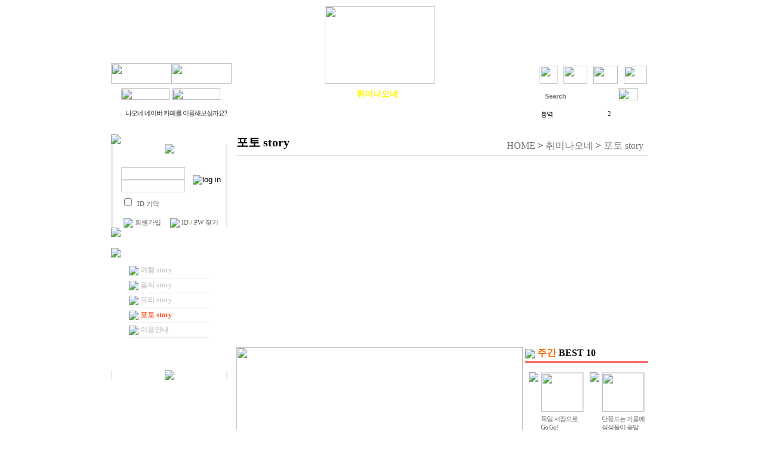

--- FILE ---
content_type: text/html;charset=utf-8
request_url: https://www.naone.net/rb/?c=5/31
body_size: 12479
content:
<!DOCTYPE html PUBLIC "-//W3C//DTD XHTML 1.0 Transitional//EN" "https://www.w3.org/TR/xhtml1/DTD/xhtml1-transitional.dtd">
<html id="kimsQStart" lang="ko" xml:lang="ko" xmlns="https://www.w3.org/1999/xhtml">


<head>
    
<script async src="https://pagead2.googlesyndication.com/pagead/js/adsbygoogle.js?client=ca-pub-9947647361843432" crossorigin="anonymous"></script>
<script async src="https://pagead2.googlesyndication.com/pagead/js/adsbygoogle.js?client=ca-pub-9947647361843432"
     crossorigin="anonymous"></script>
    
<!--<meta http-equiv="content-type" content="text/html;charset=utf-8" /> --> 

<meta charset="utf-8">
<!--// 원래 아랫줄말고 이거였음 <meta http-equiv="X-UA-Compatible" content="IE=edge,chrome=1"> --> 
<meta http-equiv="Content-Type" content="text/html; charset=euc-kr">
<title>나오네~독일사는 한인들의 더 나은 커뮤니티 - 포토 story</title>
<meta name="robots" content="ALL" />
<meta name="generator" content="kimsQ-RB 1.2.1" /> 
<meta name="author" content="www.naone.net" /> 
<meta name="title" content="나오네 - 포토 story" /> 
<meta name="subject" content="포토 story" /> 
<meta name="keywords" content="포토 story" /> 
<meta name="description" content="" />
<meta name="classification" content="" />
<meta name="reply-to" content="" />
<meta name="content-language" content="" />
<meta name="build" content="" />
<meta name="copyright" content="Copyrights © 2026 www.naone.net All Rights Reserved" /> 
<script type="text/javascript" src="http://ajax.aspnetcdn.com/ajax/jQuery/jquery-1.7.1.min.js"></script>
<script type="text/javascript" src="http://ajax.aspnetcdn.com/ajax/jquery.ui/1.8.16/jquery-ui.min.js"></script> 
<link type="text/css" rel="stylesheet" charset="utf-8" href="/rb/_core/css/sys.css?nFlag=202601" />
<link type="text/css" rel="stylesheet" charset="utf-8" href="/rb/layouts/default/_main.css?nFlag=202601" />
<script type="text/javascript">
//<![CDATA[
var mbrclick= false;
var rooturl = 'https://www.naone.net/rb';
var rootssl = 'https://www.naone.net/rb';
var raccount= 'home';
var moduleid= 'bbs';
var memberid= '';
var is_admin= '';
var needlog = '로그인후에 이용하실 수 있습니다. ';
var neednum = '숫자만 입력해 주세요.';
var myagent	= navigator.appName.indexOf('Explorer') != -1 ? 'ie' : 'ns';
//]]>
</script>
<script type="text/javascript" charset="utf-8" src="/rb/_core/js/sys.js?nFlag=202601"></script>
<script type="text/javascript" charset="utf-8" src="/rb/layouts/default/_main.js?nFlag=202601"></script>
<link type="text/css" rel="stylesheet" charset="utf-8" href="/rb/modules/bbs/_main.css?nFlag=202601" />
<script type="text/javascript" charset="utf-8" src="/rb/modules/bbs/_main.js?nFlag=202601"></script>
<link type="text/css" rel="stylesheet" charset="utf-8" href="/rb/modules/bbs/theme/_pc/skin_story_03/_main.css?nFlag=202601" />
<script type="text/javascript" charset="utf-8" src="/rb/modules/bbs/theme/_pc/skin_story_03/_main.js?nFlag=202601"></script>
<link type="text/css" rel="stylesheet" charset="utf-8" href="/rb/widgets/_acc/hotkeyword_scroll/main.css" />
<script type="text/javascript" charset="utf-8" src="/rb/widgets/_acc/hotkeyword_scroll/main.js" /></script>
<link rel="shortcut icon" href="https://www.naone.net/rb/favicon.ico" />
<link rel="canonical" href="https://www.naone.net/rb/index.php">

<meta name="google-adsense-account" content="ca-pub-9947647361843432">
    
<meta name="description" content="NAONE 독일 한인들의 커뮤니티, 구인광고, 벼룩시장, 한인 업체 정보 수록, 즐거운 동아리모임">
<meta name="keywords" content="독일,한인,커뮤니티,나오네,naone,비욘드,헤어스타일,대자보,구인광고,한인업체,동아리모임,벼룩시장">
<meta property="og:type" content="website"> 
<meta property="og:title" content="나오네 ㅣ 독일사는 한인들의 더 나은 커뮤니티">
<meta property="og:description" content="NAONE 독일 한인들의 커뮤니티, 구인광고, 벼룩시장, 한인 업체 정보 수록, 즐거운 동아리모임">
<meta property="og:image" content="https://www.naone.net/rb/nao.png">
<meta property="og:url" content="https://www.naone.net">
      

</head>
<body>
<html>
<head>
<meta http-equiv="Content-Type" content="text/html; charset=utf-8">
<title>main</title>


<script language="JavaScript" type="text/JavaScript">
function fUpdate(bid,uid,f)
{
	frames._action_frame_home.location.href = '/rb/?m=bbs&bid='+bid+'&a=fupdate&f='+f+'&uid='+uid;
}
</script>

<style>
body{margin-top:0px; margin-left:0px;}
a:link,a:visited,a:active,a:hover{text-decoration:none; color:#757575; line-height:17px;}

.fb {font-size:11px;color:#333333;font-weight:bold;letter-spacing: -1px;}
.fb a{font-size:11px;color:#333333;font-weight:boldletter-spacing: -1px;;}

.f111 {font-size:11px;color:#ffffff;letter-spacing: -1px;}
.f111 a{font-size:11px;color:#ffffff;letter-spacing: -1px;}

.f000 {font-size:11px;color:#000000;letter-spacing: -1px;}
.f000 a{font-size:11px;color:#000000;letter-spacing: -1px;}

.f333 {font-size:11px;color:#333333;letter-spacing: -1px;}
.f333 a{font-size:11px;color:#333333;letter-spacing: -1px;}

.f666 {font-size:11px;color:#666666;letter-spacing: -1px; line-height:14px;}
.f666 a{font-size:11px;color:#666666;letter-spacing: -1px; line-height:14px;}

.w_b {font-size:12px;color:#4444;font-weight:bold;}
.w_b a{font-size:12px;color:#4444;font-weight:bold;}

.y_b {font-size:12px;color:#FF4F20;font-weight:bold;}
.y_b a{font-size:12px;color:#FF4F20;font-weight:bold;}

pages_top {}

#pages_top .title {padding:0px 0 7px 0;margin:0 0 20px 0;border-bottom:#dfdfdf solid 1px;height:28px;}
#pages_top .title .xl {float:left;}
#pages_top .title .xl h2 {font-family:"malgun gothic",dotum;font-size:20px;padding:0px 0 0px 0;margin:0px 0 0px 0;}
#pages_top .title .xr {float:right;}

#pages_top .title .xr ul {padding:0;margin:10px 0 10px 0;}
#pages_top .title .xr li {position:relative;top:8px;height:26px;list-style-type:none;float:left;border-top:#dfdfdf solid 1px;border-right:#dfdfdf solid 1px;border-bottom:#dfdfdf solid 1px;background:#f9f9f9;cursor:pointer;color:#666666;}
#pages_top .title .xr li a {display:block;padding:7px 7px 7px 7px;}
#pages_top .title .xr li a img {position:relative;top:-3px;}
#pages_top .title .xr .leftside {border-left:#dfdfdf solid 1px;border-right:0;}
#pages_top .title .xr .selected {border-bottom:#ffffff solid 1px;background:#ffffff;color:#000000;}

.on { font-size:14px; font-family:"malgun gothic","Trebuchet MS",Georgia,"Times New Roman",Times,serif; color:#ffffff; font-weight:bold;}
.on a{ font-size:14px; font-family:"malgun gothic","Trebuchet MS",Georgia,"Times New Roman",Times,serif; color:#FFF600; font-weight:bold;}
.on a:hover{ font-size:14px; font-family:"malgun gothic","Trebuchet MS",Georgia,"Times New Roman",Times,serif; color:#FFF600; font-weight:bold;}

.off { font-size:14px; font-family:"malgun gothic","Trebuchet MS",Georgia,"Times New Roman",Times,serif; color:#ffffff; font-weight:bold;}
.off a { font-size:14px; font-family:"malgun gothic","Trebuchet MS",Georgia,"Times New Roman",Times,serif; color:#ffffff; font-weight:bold;}
.off a:hover { font-size:14px; font-family:"malgun gothic","Trebuchet MS",Georgia,"Times New Roman",Times,serif; color:#FFF600; font-weight:bold;}

.f111 {font-size:11px;color:#ffffff;}
.f111 a{font-size:11px;color:#ffffff;}

.f000 {font-size:11px;color:#333333;}
.f000 a{font-size:11px;color:#333333;}
</style>

<script language="JavaScript" type="text/JavaScript">
<!--
function MM_findObj(n, d) { //v4.01
  var p,i,x;  if(!d) d=document; if((p=n.indexOf("?"))>0&&parent.frames.length) {
    d=parent.frames[n.substring(p+1)].document; n=n.substring(0,p);}
  if(!(x=d[n])&&d.all) x=d.all[n]; for (i=0;!x&&i<d.forms.length;i++) x=d.forms[i][n];
  for(i=0;!x&&d.layers&&i<d.layers.length;i++) x=MM_findObj(n,d.layers[i].document);
  if(!x && d.getElementById) x=d.getElementById(n); return x;
}

function MM_showHideLayers() { //v6.0
  var i,p,v,obj,args=MM_showHideLayers.arguments;
  for (i=0; i<(args.length-2); i+=3) if ((obj=MM_findObj(args[i]))!=null) { v=args[i+2];
    if (obj.style) { obj=obj.style; v=(v=='show')?'visible':(v=='hide')?'hidden':v; }
    obj.visibility=v; }
}
//-->
</script>

</head>


<table width="900" border="0" align="center" cellpadding="0" cellspacing="0">
  <tr>
    <td><!-- 퀵메뉴 -->
<div style="position:relative;">
	<div id="quickgoto" style="display:none;">
		<div> </div>
 <div style="margin-top:10px;"></div>
		<div> </div>
	</div>
</div>
<script type="text/javascript" src="./layouts/default/image/_quick.js"></script>	
<script type="text/javascript">
function start() {initMoving(document.getElementById("quickgoto"),20,910,190,200);}
window.onload = start;
</script>
<!-- //퀵메뉴 --></td>
  </tr>
</table>
<div style="margin-top:10px;"></div>

<table width="900" border="0" align="center" cellpadding="0" cellspacing="0">
  <tr>
    <td width="250" valign="bottom"><table border="0" cellspacing="0" cellpadding="0" width="195">
  <tr>
    <td>        </td>
  </tr>
</table>
<div style="margin-top:3px;"></div>
<table  border="0" cellspacing="0" cellpadding="0">
      <tr>
        <td><a href="#" onClick="this.style.behavior='url(#default#homepage)';this.setHomePage('http://www.naone.net/');window.external.AddFavorite('http:/www.naone.net/', '나오네');"><img src="/rb/layouts/default/image/top_btn01.gif" width="101" height="34" border="0"></a></td>
        <td><a href="?c=45"><img src="/rb/layouts/default/image/top_btn02.gif" width="101" height="34" border="0"></a></td>
      </tr>
    </table></td>
    <td align="center"><a href="./"><img src="/rb/layouts/default/image/logo.gif" width="185" height="130" border="0"></a></td>
    <td width="250" align="right" valign="bottom"><table border="0" cellspacing="0" cellpadding="0" width="195">
  <tr>
    <td>
	        </td>
  </tr>
</table>
<div style="margin-top:7px;"></div>
<table  border="0" cellspacing="0" cellpadding="0">
      <tr>
        <td><a href="?mod=login"><img src="/rb/layouts/default/image/top_login.gif" width="30" height="30" border="0"></a></td>
        <td width="10"></td>
        <td><a href="?mod=join"><img src="/rb/layouts/default/image/top_join.gif" width="40" height="30" border="0"></a></td>
        <td width="10"></td>
        <td><a href="?c=1/12"><img src="/rb/layouts/default/image/top_center.gif" width="41" height="30" border="0"></a></td>
        <td width="10"></td>
        <td><a href="?c=46"><img src="/rb/layouts/default/image/top_ad.gif" width="39" height="30" border="0"></a></td>
		<td width="2"></td>
      </tr>
    </table></td>
  </tr>
</table>

<table width="900" border="0" align="center" cellpadding="0" cellspacing="0">
  <tr>
    <td width="17"><img src="/rb/layouts/default/image/top_menu_left.gif" width="17" height="37"></td>
    <td background="/rb/layouts/default/image/top_menu_bg.gif"><table width="100%"  border="0" cellspacing="0" cellpadding="0">
      <tr>
        <td width="207"><table  border="0" cellspacing="0" cellpadding="0">
          <tr>
            <td width="81"><a href="?c=1"><img src="/rb/layouts/default/image/top_menu_01.gif" width="81" height="19" border="0"></a></td>
            <td width="4">&nbsp;</td>
			<td><a href="?c=2"><img src="/rb/layouts/default/image/top_menu_02.gif" width="81" height="19" border="0"></a></td>
			<td width="20"></td>
			<td valign="top"><img src="/rb/layouts/default/image/top_sti.gif" width="1" height="19"></td>
			<td width="20">&nbsp;</td>
          </tr>
        </table></td>
        <td><table width="100%"  border="0" align="center" cellpadding="0" cellspacing="0">
  <tr>
            <td align="center" style="padding:0px 5px 0px 5px;" class="off"><a href="./?c=3" target=""  onmouseover="MM_showHideLayers('subMenuBox1','','hide','subMenuBox2','','hide','subMenuBox3','','show','subMenuBox4','','hide','subMenuBox5','','hide','subMenuBox6','','hide','subMenuBox7','','hide'
)">물건나오네</a></td>
        <td align="center" style="padding:0px 5px 0px 5px;" class="off"><a href="./?c=4" target=""  onmouseover="MM_showHideLayers('subMenuBox1','','hide','subMenuBox2','','hide','subMenuBox3','','hide','subMenuBox4','','show','subMenuBox5','','hide','subMenuBox6','','hide','subMenuBox7','','hide'
)">생활나오네</a></td>
        <td align="center" style="padding:0px 5px 0px 5px;" class="on"><a href="./?c=5" target=""  onmouseover="MM_showHideLayers('subMenuBox1','','hide','subMenuBox2','','hide','subMenuBox3','','hide','subMenuBox4','','hide','subMenuBox5','','show','subMenuBox6','','hide','subMenuBox7','','hide'
)">취미나오네</a></td>
        <td align="center" style="padding:0px 5px 0px 5px;" class="off"><a href="?c=51/53" target=""  onmouseover="MM_showHideLayers('subMenuBox1','','hide','subMenuBox2','','hide','subMenuBox3','','hide','subMenuBox4','','hide','subMenuBox5','','hide','subMenuBox6','','show','subMenuBox7','','hide'
)">한업나오네</a></td>
        <td align="center" style="padding:0px 5px 0px 5px;" class="off"><a href="./?c=7" target=""  onmouseover="MM_showHideLayers('subMenuBox1','','hide','subMenuBox2','','hide','subMenuBox3','','hide','subMenuBox4','','hide','subMenuBox5','','hide','subMenuBox6','','hide','subMenuBox7','','show'
)">답이나오네</a></td>
      </tr>
</table></td>
        <td width="215" align="right"><table width="100%"  border="0" cellspacing="0" cellpadding="0">
  <form name="mainSForm" action="/rb/">
    <input type="hidden" name="r" value="home" />
    <input type="hidden" name="mod" value="search" />
    <tr>
      <td width="20"></td>
      <td valign="top"><img src="/rb/layouts/default/image/top_sti.gif" width="1" height="19"></td>
      <td width="20"></td>
      <td width="130" align="right" valign="bottom" background="/rb/layouts/default/image/top_sea_btn01.gif"><input name="keyword" type="text" class="keyword" value="" placeholder="Search"  style="background-image:url();background-repeat:no-repeat;background-position:center ; border-color:transparent; background-color:transparent; font-size:11px; font-weight:bold; color:#D12626; width:85%; height:11px; padding:1px 0px 0px 0px;" /></td>
      <td width="10"></td>
      <td align="right"><a href="javascript:mainSForm.submit();"><img src="/rb/layouts/default/image/top_search.gif" width="34" height="20" border="0"></a></td>
    </tr>
  </form>
</table></td>
      </tr>
    </table></td>
    <td width="17" align="right"><img src="/rb/layouts/default/image/top_menu_right.gif" width="17" height="37"></td>
  </tr>
  <tr>
    <td><img src="/rb/layouts/default/image/top_menu_sub_left.gif" width="17" height="28"></td>
    <td background="/rb/layouts/default/image/top_menu_sub_bg.gif"><table width="100%"  border="0" cellspacing="0" cellpadding="0">
      <tr>
        <td width="200"><table width="100%"  border="0" cellspacing="0" cellpadding="0">
          <tr>
    <td height="22" class=f000><img src="/rb/layouts/default/image/n_dot.gif" width="5" height="5" align="absmiddle"> <a href="./?m=bbs&bid=notice&uid=8853">나오네 네이버 카페를 이용해보실까요?..</a></td>
  </tr>
  </table></td>
        <td width="486" valign="top" style="font-size:11.2px;color:#FFD8D8; font-weight:bold;letter-spacing: -1px;">
		  <div id="subMenuBox3" style="position:absolute; visibility: hidden; padding:4px 0px 0px 20px;">
<a href="?c=3/18">팔GO!</a> &nbsp;|&nbsp; 
<a href="?c=3/19">사GO!</a> &nbsp;|&nbsp;  
<a href="?c=3/20">바꾸GO!</a> &nbsp;| &nbsp;
<a href="?c=3/21">이용안내</a>  
</div>
          <div id="subMenuBox4" style="position:absolute; visibility: hidden; padding:4px 0px 0px 15px;">
		  <a href="?c=4/25">일있어YO</a>  &nbsp;|&nbsp; 
		  <a href="?c=4/24">일구해YO</a> &nbsp;|&nbsp;  
<a href="?c=4/23">방있어YO</a> &nbsp;|&nbsp;    
<a href="?c=4/22">방구해YO</a> &nbsp;|&nbsp;  
<a href="?c=4/26">행사 / 알림YO &nbsp;|&nbsp;  
<a href="?c=4/27">이용안내</a> </div>

          <div id="subMenuBox5" style="position:absolute; visibility: hidden; padding:4px 0px 0px 100px;">
<a href="?c=5/28">여행 story </a> &nbsp;|&nbsp; 
<a href="?c=5/29">음식 story </a> &nbsp;|&nbsp;   
<a href="?c=5/30">프리 story </a> &nbsp;|&nbsp;   
<a href="?c=5/31">포토 story </a> &nbsp;|&nbsp;   
<a href="?c=5/191">이용안내</a></div>

<div id="subMenuBox6" style="position:absolute; visibility: hidden; padding:4px 0px 0px 285px;">
<a href="?c=51/53">독일</a> &nbsp;|&nbsp;   
<a href="?c=51">유럽</a></div>

<div id="subMenuBox7" style="position:absolute; visibility: hidden; padding:4px 0px 0px 130px;">
<a href="?c=7/192">독일생활팁</a> &nbsp;|&nbsp;  
<a href="?c=7/208">나오네톡</a> &nbsp;|&nbsp;  
<a href="?c=7/39">묻고답하기</a> &nbsp;|&nbsp;    
<a href="?c=7/40">자료실</a> &nbsp;|&nbsp;     
<a href="?c=7/41">이용안내</a>
</div></td>
        <td width="180" valign="top" class=f000>
<style type="text/css">
#mw-scroll-layer { width:180px; height:25px; position:relative; padding:0px 0px 0px 0px; overflow:hidden; }
#mw-popular-scroll { position:absolute; }
#mw-popular-scroll table { width:155px; margin:0; padding:0;  }
#mw-popular-scroll td { margin:0; height:25px; }
#mw-popular-scroll a { color:#000; }
#mw-popular-scroll a:hover { color:#000; text-decoration:underline; }
#mw-popular-scroll .gap { color:#444; font-size:11px; letter-spacing:-1px;  }
#mw-popular-scroll .word { width:110px; height:16px; overflow:hidden; margin:2px 0 0 5px; }

#mw-popular-hidden { width:180px; position:absolute; display:none; background-color:#fff; background-color:#F73F06;  z-index:9999999999 }
#mw-popular-hidden table { width:155px; padding:0px 0px 0px 0px;}
#mw-popular-hidden td { margin:0; height:20px; }
#mw-popular-hidden .gap { color:#444; font-size:11px; letter-spacing:-1px;  }
#mw-popular-hidden .word { width:110px; height:16px; overflow:hidden; margin:2px 0 0 5px; }
#mw-popular-hidden .word a { color:#444; }
#mw-popular-hidden .word a:link { color:#444; }
#mw-popular-hidden .word a:visited { color:#444; }
#mw-popular-hidden .word a:active { color:#444; }
#mw-popular-hidden .word a:hover { color:#444; text-decoration:underline; }
</style>


<div id="mw-popular-hidden">
<div style="margin:3px; background-color:#fff; padding:5px 0 10px 10px;">
<table border=0 cellpadding=0 cellspacing=0>
            <tr onMouseOver="this.style.backgroundColor='#f1f1f1'" onMouseOut="this.style.backgroundColor=''">
    <td width="25"><img src="/rb/widgets/_acc/hotkeyword_scroll/image/num1/1.gif" alt="" /></td>
    <td><div class="word"><a href="/rb/?r=home&amp;mod=search&amp;keyword=%EB%8F%84%EC%9A%B0%EB%AF%B8">도우미</a></div></td>
    <td width="45"><span><img src="/rb/widgets/_acc/hotkeyword_scroll/image/ico_up.gif" alt="" /> 6</span></td>
  </tr>
          <tr onMouseOver="this.style.backgroundColor='#f1f1f1'" onMouseOut="this.style.backgroundColor=''">
    <td width="25"><img src="/rb/widgets/_acc/hotkeyword_scroll/image/num1/2.gif" alt="" /></td>
    <td><div class="word"><a href="/rb/?r=home&amp;mod=search&amp;keyword=%EA%B5%AC%EB%A7%A4%EB%8C%80%ED%96%89">구매대행</a></div></td>
    <td width="45"><span><img src="/rb/widgets/_acc/hotkeyword_scroll/image/ico_new.gif" alt="" /> </span></td>
  </tr>
          <tr onMouseOver="this.style.backgroundColor='#f1f1f1'" onMouseOut="this.style.backgroundColor=''">
    <td width="25"><img src="/rb/widgets/_acc/hotkeyword_scroll/image/num1/3.gif" alt="" /></td>
    <td><div class="word"><a href="/rb/?r=home&amp;mod=search&amp;keyword=%ED%86%B5%EC%97%AD">통역</a></div></td>
    <td width="45"><span><img src="/rb/widgets/_acc/hotkeyword_scroll/image/ico_down.gif" alt="" /> 2</span></td>
  </tr>
          <tr onMouseOver="this.style.backgroundColor='#f1f1f1'" onMouseOut="this.style.backgroundColor=''">
    <td width="25"><img src="/rb/widgets/_acc/hotkeyword_scroll/image/num1/4.gif" alt="" /></td>
    <td><div class="word"><a href="/rb/?r=home&amp;mod=search&amp;keyword=%EB%8F%99%ED%98%B8%ED%9A%8C">동호회</a></div></td>
    <td width="45"><span><img src="/rb/widgets/_acc/hotkeyword_scroll/image/ico_up.gif" alt="" /> 1</span></td>
  </tr>
          <tr onMouseOver="this.style.backgroundColor='#f1f1f1'" onMouseOut="this.style.backgroundColor=''">
    <td width="25"><img src="/rb/widgets/_acc/hotkeyword_scroll/image/num1/5.gif" alt="" /></td>
    <td><div class="word"><a href="/rb/?r=home&amp;mod=search&amp;keyword=%ED%95%99%EC%9B%90">학원</a></div></td>
    <td width="45"><span><img src="/rb/widgets/_acc/hotkeyword_scroll/image/ico_new.gif" alt="" /> </span></td>
  </tr>
          <tr onMouseOver="this.style.backgroundColor='#f1f1f1'" onMouseOut="this.style.backgroundColor=''">
    <td width="25"><img src="/rb/widgets/_acc/hotkeyword_scroll/image/num1/6.gif" alt="" /></td>
    <td><div class="word"><a href="/rb/?r=home&amp;mod=search&amp;keyword=%EB%8F%84%EC%9A%B0%EB%AF%B8%E3%85%8F">도우미ㅏ</a></div></td>
    <td width="45"><span><img src="/rb/widgets/_acc/hotkeyword_scroll/image/ico_up.gif" alt="" /> 10</span></td>
  </tr>
          <tr onMouseOver="this.style.backgroundColor='#f1f1f1'" onMouseOut="this.style.backgroundColor=''">
    <td width="25"><img src="/rb/widgets/_acc/hotkeyword_scroll/image/num1/7.gif" alt="" /></td>
    <td><div class="word"><a href="/rb/?r=home&amp;mod=search&amp;keyword=%EC%95%84%EC%9A%B8%EB%A0%9B">아울렛</a></div></td>
    <td width="45"><span><img src="/rb/widgets/_acc/hotkeyword_scroll/image/ico_new.gif" alt="" /> </span></td>
  </tr>
          <tr onMouseOver="this.style.backgroundColor='#f1f1f1'" onMouseOut="this.style.backgroundColor=''">
    <td width="25"><img src="/rb/widgets/_acc/hotkeyword_scroll/image/num1/8.gif" alt="" /></td>
    <td><div class="word"><a href="/rb/?r=home&amp;mod=search&amp;keyword=%ED%95%98%EB%85%B8%EB%B2%84">하노버</a></div></td>
    <td width="45"><span><img src="/rb/widgets/_acc/hotkeyword_scroll/image/ico_down.gif" alt="" /> 1</span></td>
  </tr>
          <tr onMouseOver="this.style.backgroundColor='#f1f1f1'" onMouseOut="this.style.backgroundColor=''">
    <td width="25"><img src="/rb/widgets/_acc/hotkeyword_scroll/image/num1/9.gif" alt="" /></td>
    <td><div class="word"><a href="/rb/?r=home&amp;mod=search&amp;keyword=%EB%93%9C%EB%A0%88%EC%8A%A4%EB%8D%B4">드레스덴</a></div></td>
    <td width="45"><span><img src="/rb/widgets/_acc/hotkeyword_scroll/image/ico_up.gif" alt="" /> 7</span></td>
  </tr>
          <tr onMouseOver="this.style.backgroundColor='#f1f1f1'" onMouseOut="this.style.backgroundColor=''">
    <td width="25"><img src="/rb/widgets/_acc/hotkeyword_scroll/image/num1/10.gif" alt="" /></td>
    <td><div class="word"><a href="/rb/?r=home&amp;mod=search&amp;keyword=%EB%AC%B4%EC%97%AD">무역</a></div></td>
    <td width="45"><span><img src="/rb/widgets/_acc/hotkeyword_scroll/image/ico_new.gif" alt="" /> </span></td>
  </tr>
  </table>
</div>
</div>


<div id="mw-scroll-layer">
<div id="mw-popular-scroll">
<table border=0 cellpadding=0 cellspacing=0>
            <tr onMouseOver="this.style.backgroundColor='#f1f1f1'" onMouseOut="this.style.backgroundColor=''">
    <td width="25"><img src="/rb/widgets/_acc/hotkeyword_scroll/image/num1/1.gif" alt="" /></td>
    <td><div class="word"><a href="/rb/?r=home&amp;mod=search&amp;keyword=%EB%8F%84%EC%9A%B0%EB%AF%B8">도우미</a></div></td>
    <td width="45"><span><img src="/rb/widgets/_acc/hotkeyword_scroll/image/ico_up.gif" alt="" /> 6</span></td>
  </tr>
          <tr onMouseOver="this.style.backgroundColor='#f1f1f1'" onMouseOut="this.style.backgroundColor=''">
    <td width="25"><img src="/rb/widgets/_acc/hotkeyword_scroll/image/num1/2.gif" alt="" /></td>
    <td><div class="word"><a href="/rb/?r=home&amp;mod=search&amp;keyword=%EA%B5%AC%EB%A7%A4%EB%8C%80%ED%96%89">구매대행</a></div></td>
    <td width="45"><span><img src="/rb/widgets/_acc/hotkeyword_scroll/image/ico_new.gif" alt="" /> </span></td>
  </tr>
          <tr onMouseOver="this.style.backgroundColor='#f1f1f1'" onMouseOut="this.style.backgroundColor=''">
    <td width="25"><img src="/rb/widgets/_acc/hotkeyword_scroll/image/num1/3.gif" alt="" /></td>
    <td><div class="word"><a href="/rb/?r=home&amp;mod=search&amp;keyword=%ED%86%B5%EC%97%AD">통역</a></div></td>
    <td width="45"><span><img src="/rb/widgets/_acc/hotkeyword_scroll/image/ico_down.gif" alt="" /> 2</span></td>
  </tr>
          <tr onMouseOver="this.style.backgroundColor='#f1f1f1'" onMouseOut="this.style.backgroundColor=''">
    <td width="25"><img src="/rb/widgets/_acc/hotkeyword_scroll/image/num1/4.gif" alt="" /></td>
    <td><div class="word"><a href="/rb/?r=home&amp;mod=search&amp;keyword=%EB%8F%99%ED%98%B8%ED%9A%8C">동호회</a></div></td>
    <td width="45"><span><img src="/rb/widgets/_acc/hotkeyword_scroll/image/ico_up.gif" alt="" /> 1</span></td>
  </tr>
          <tr onMouseOver="this.style.backgroundColor='#f1f1f1'" onMouseOut="this.style.backgroundColor=''">
    <td width="25"><img src="/rb/widgets/_acc/hotkeyword_scroll/image/num1/5.gif" alt="" /></td>
    <td><div class="word"><a href="/rb/?r=home&amp;mod=search&amp;keyword=%ED%95%99%EC%9B%90">학원</a></div></td>
    <td width="45"><span><img src="/rb/widgets/_acc/hotkeyword_scroll/image/ico_new.gif" alt="" /> </span></td>
  </tr>
          <tr onMouseOver="this.style.backgroundColor='#f1f1f1'" onMouseOut="this.style.backgroundColor=''">
    <td width="25"><img src="/rb/widgets/_acc/hotkeyword_scroll/image/num1/6.gif" alt="" /></td>
    <td><div class="word"><a href="/rb/?r=home&amp;mod=search&amp;keyword=%EB%8F%84%EC%9A%B0%EB%AF%B8%E3%85%8F">도우미ㅏ</a></div></td>
    <td width="45"><span><img src="/rb/widgets/_acc/hotkeyword_scroll/image/ico_up.gif" alt="" /> 10</span></td>
  </tr>
          <tr onMouseOver="this.style.backgroundColor='#f1f1f1'" onMouseOut="this.style.backgroundColor=''">
    <td width="25"><img src="/rb/widgets/_acc/hotkeyword_scroll/image/num1/7.gif" alt="" /></td>
    <td><div class="word"><a href="/rb/?r=home&amp;mod=search&amp;keyword=%EC%95%84%EC%9A%B8%EB%A0%9B">아울렛</a></div></td>
    <td width="45"><span><img src="/rb/widgets/_acc/hotkeyword_scroll/image/ico_new.gif" alt="" /> </span></td>
  </tr>
          <tr onMouseOver="this.style.backgroundColor='#f1f1f1'" onMouseOut="this.style.backgroundColor=''">
    <td width="25"><img src="/rb/widgets/_acc/hotkeyword_scroll/image/num1/8.gif" alt="" /></td>
    <td><div class="word"><a href="/rb/?r=home&amp;mod=search&amp;keyword=%ED%95%98%EB%85%B8%EB%B2%84">하노버</a></div></td>
    <td width="45"><span><img src="/rb/widgets/_acc/hotkeyword_scroll/image/ico_down.gif" alt="" /> 1</span></td>
  </tr>
          <tr onMouseOver="this.style.backgroundColor='#f1f1f1'" onMouseOut="this.style.backgroundColor=''">
    <td width="25"><img src="/rb/widgets/_acc/hotkeyword_scroll/image/num1/9.gif" alt="" /></td>
    <td><div class="word"><a href="/rb/?r=home&amp;mod=search&amp;keyword=%EB%93%9C%EB%A0%88%EC%8A%A4%EB%8D%B4">드레스덴</a></div></td>
    <td width="45"><span><img src="/rb/widgets/_acc/hotkeyword_scroll/image/ico_up.gif" alt="" /> 7</span></td>
  </tr>
          <tr onMouseOver="this.style.backgroundColor='#f1f1f1'" onMouseOut="this.style.backgroundColor=''">
    <td width="25"><img src="/rb/widgets/_acc/hotkeyword_scroll/image/num1/10.gif" alt="" /></td>
    <td><div class="word"><a href="/rb/?r=home&amp;mod=search&amp;keyword=%EB%AC%B4%EC%97%AD">무역</a></div></td>
    <td width="45"><span><img src="/rb/widgets/_acc/hotkeyword_scroll/image/ico_new.gif" alt="" /> </span></td>
  </tr>
  </table>
</div>
</div>



<script type="text/javascript">
var phtime = null;
var kstime = null;
var d = 2000;
sl = document.getElementById("mw-scroll-layer");
ks = document.getElementById("mw-popular-scroll");
ph = document.getElementById("mw-popular-hidden");
ks.style.top = "0px";
function keyword_scroll() {
    if (phtime) { 
	clearTimeout(phtime);
	ph.style.display = "none";
	phtime = null;
    }
    var h = 25;
    var t = 7;
    var kst = parseInt(ks.style.top) - 1;
    ks.style.top = kst + "px";
    if (kst <= (((h * t)-10) * -1)) {
	kst = 20;
	ks.style.top = kst + "px";
    } else {
	ks.style.top = kst + "px";
    }
    if (kst % h == 0) {
	kstime = setTimeout("keyword_scroll()", d);
    } else {
	kstime = setTimeout("keyword_scroll()", 10);
    }
}
function keyword_layer() {
    clearTimeout(kstime);
    clearTimeout(phtime);
    kstime = phtime = null;
    ph.style.display = "block";
}
function keyword_layer_on() {
    clearTimeout(phtime);
    clearTimeout(kstime);
    kstime = phtime = null;
}
function keyword_layer_out() {
    phtime = setTimeout("keyword_scroll()", 100);
}
setTimeout("keyword_scroll()", d);
ks.onmouseover = function() { keyword_layer(); }
ks.onmouseout = function() { keyword_layer_out(); }
ph.onmouseover = function() { keyword_layer_on(); } 
ph.onmouseout = function() { keyword_layer_out(); } 
</script>
</td>
      </tr>
    </table></td>
    <td align="right"><img src="/rb/layouts/default/image/top_menu_sub_right.gif" width="17" height="28"></td>
  </tr>
</table>
<div style="margin-top:20px;"></div>


<table width="900"  border="0" align="center" cellpadding="0" cellspacing="0">
  <tr>
    <td width="195" valign="top"><table width="100%"  border="0" cellspacing="0" cellpadding="0">
	  <tr>
        <td><SCRIPT LANGUAGE="JavaScript">
<!--로그인폼에 적용된 백그라운드
function clrImg(obj){obj.style.backgroundImage="";obj.onkeydown=obj.onmousedown=null;}
//-->
</script>

<table border="0" cellspacing="0" cellpadding="0">
    <form name="LayoutLogForm" action="/rb/" method="post" onsubmit="return layoutLogCheck(this);">
		<input type="hidden" name="r" value="home" />
		<input type="hidden" name="a" value="login" />
    <tr>
      <td colspan="3"><img src="/rb/layouts/default/image/mem_edge01.gif" border="0"></td>
    </tr>
    <tr>
      <td width="3" bgcolor="#eaeaea"></td>
      <td width="189" valign="top">
        <!-- 내용 -->
        <table border="0" cellspacing="0" cellpadding="0" width="100%">
          <tr>
            <td height="38" colspan="2" align="center" valign="top"><img src="/rb/layouts/default/image/mem_tit.gif" border="0"></td>
          </tr>
          <tr>
            <td width="134" align="center"><table border="0" cellspacing="0" cellpadding="0">
  <tr>
    <td><input type="text" name="id" style="padding:0px 0px 0px 10px;width:95px;height:19px;border:solid 1px #cfcfcf;font-size:11px;font-family:dotum;color:#5f5f5f;line-height:16px;background-image:url(/rb/layouts/default/image/id_bg1.gif);background-repeat:no-repeat;background-position:center ; " value=""  title="아이디" onkeyup="search_idsu(this,arguments[0]);" autocomplete="off" onKeyDown="clrImg(this)" onMouseDown="clrImg(this);"></td>
  </tr>
  <tr>
    <td><input  type="password" name="pw" style="padding:0px 0px 0px 10px;width:95px;height:19px;border:solid 1px #cfcfcf;font-size:11px;font-family:dotum;color:#5f5f5f;line-height:16px;background-image:url(/rb/layouts/default/image/pw_bg1.gif);background-repeat:no-repeat;background-position:center ;" value="" title="패스워드" onkeyup="search_idsu(this,arguments[0]);" autocomplete="off" onKeyDown="clrImg(this)" onMouseDown="clrImg(this);"></td>
  </tr>
</table></td>
            <td width="55" height="45"><input type="image" src="/rb/layouts/default/image/mem_login.gif" border="0" alt="log in"></a></td>
          </tr>
          <tr>
            <td colspan="2" style="font-size:11px;font-family:dotum;color:#5f5f5f" height="30">&nbsp;&nbsp;&nbsp;&nbsp;
                <input type="checkbox" name="idpwsave" value="checked" class="checkbox" />
&nbsp;ID 기억&nbsp;&nbsp;</td>
          </tr>
          <tr>
            <td height="5" colspan="2"></td>
          </tr>
          <tr>
            <td colspan="2" background="/rb/layouts/default/image/dot_line.gif"></td>
          </tr>
          <tr>
            <td height="5" colspan="2"></td>
          </tr>
          <tr align="center">
            <td colspan="2" style="font-size:11px;font-family:dotum;color:#5f5f5f">&nbsp;&nbsp;<img src="/rb/layouts/default/image/mem_dot.gif" border="0" align="absmiddle">&nbsp;<a href="?mod=join"><font style="font-size:11px;font-family:dotum;color:#5f5f5f">회원가입</font></a> &nbsp;&nbsp;&nbsp; <img src="/rb/layouts/default/image/mem_dot.gif" border="0" align="absmiddle">&nbsp;<a href="?mod=login&page=idpwsearch"><font style="font-size:11px;font-family:dotum;color:#5f5f5f">ID / PW 찾기</font></a></td>
          </tr>
        </table>
        <!-- /내용 --></td>
      <td width="3" bgcolor="#eaeaea"></td>
    </tr>
    <tr>
      <td colspan="3"><img src="/rb/layouts/default/image/mem_edge02.gif" border="0"></td>
    </tr>
  </form>
</table>



<script type="text/javascript">
//<![CDATA[
function loginCheck(f)
{
	if (f.id.value == '')
	{
		alert('아이디를 입력해 주세요.');
		f.id.focus();
		return false;
	}
	if (f.pw.value == '')
	{
		alert('비밀번호를 입력해 주세요.');
		f.pw.focus();
		return false;
	}
	if (f.usessl.value == '1')
	{
		if (f.ssl.checked == true)
		{
			var fs = document.SSLLoginForm;
			fs.id.value = f.id.value;
			fs.pw.value = f.pw.value;
			if(f.idpwsave.checked == true) fs.idpwsave.value
			fs.submit();
			return false;
		}
	}
}
function remember_idpw(ths)
{
	if (ths.checked == true)
	{
		if (!confirm('\n\n패스워드정보를 저장할 경우 다음접속시 \n\n패스워드를 입력하지 않으셔도 됩니다.\n\n그러나, 개인PC가 아닐 경우 타인이 로그인할 수 있습니다.     \n\nPC를 여러사람이 사용하는 공공장소에서는 체크하지 마세요.\n\n정말로 패스워드를 기억시키겠습니까?\n\n'))
		{
			ths.checked = false;
		}
	}
}


//]]>
</script></td>
	  </tr>
      <tr>
        <td>&nbsp;</td>
      </tr>
      <tr>
        <td><table width="195"  border="0" cellspacing="0" cellpadding="0">
          <tr>
            <td><img src="/rb/layouts/default/image/title_05.gif"></td>
          </tr>
          <tr>
            <td background="/rb/layouts/default/image/s_table_bg.gif" style="padding:10px 30px 10px 30px;"><table width="100%" border="0" cellpadding="0" cellspacing="0">
                          <tr>
    <td height="24" align="left" class=w_b><img src="/rb/layouts/default/image/left_dot.gif" align="absmiddle"> <a href="./?c=5/28" target="">여행 story</a> </td>
  </tr>
  <tr>
    <td height="1" bgcolor="#dfdfdf"></td>
  </tr>
  <!-- 3차 서브메뉴 -->
    <!-- 3차 서브메뉴 -->
  
    <tr>
    <td height="24" align="left" class=w_b><img src="/rb/layouts/default/image/left_dot.gif" align="absmiddle"> <a href="./?c=5/29" target="">음식 story</a> </td>
  </tr>
  <tr>
    <td height="1" bgcolor="#dfdfdf"></td>
  </tr>
  <!-- 3차 서브메뉴 -->
    <!-- 3차 서브메뉴 -->
  
    <tr>
    <td height="24" align="left" class=w_b><img src="/rb/layouts/default/image/left_dot.gif" align="absmiddle"> <a href="./?c=5/30" target="">프리 story</a> </td>
  </tr>
  <tr>
    <td height="1" bgcolor="#dfdfdf"></td>
  </tr>
  <!-- 3차 서브메뉴 -->
    <!-- 3차 서브메뉴 -->
  
    <tr>
    <td height="24" align="left" class=y_b><img src="/rb/layouts/default/image/left_dot.gif" align="absmiddle"> <a href="./?c=5/31" target="">포토 story</a> </td>
  </tr>
  <tr>
    <td height="1" bgcolor="#dfdfdf"></td>
  </tr>
  <!-- 3차 서브메뉴 -->
        <!-- 3차 서브메뉴 -->
  
    <tr>
    <td height="24" align="left" class=w_b><img src="/rb/layouts/default/image/left_dot.gif" align="absmiddle"> <a href="./?c=5/191" target="">이용안내</a> </td>
  </tr>
  <tr>
    <td height="1" bgcolor="#dfdfdf"></td>
  </tr>
  <!-- 3차 서브메뉴 -->
    <!-- 3차 서브메뉴 -->
  
                                
  </table></td>
          </tr>
          <tr>
            <td><img src="/rb/layouts/default/image/s_table_bottom.gif" width="195" height="15"></td>
          </tr>
        </table></td>
      </tr>
	  <tr>
        <td>&nbsp;</td>
      </tr>
	  <tr>
        <td><table width="100%"  border="0" cellspacing="0" cellpadding="0">
      <tr>
        <td>                                <table border="0" cellspacing="0" cellpadding="0">
  <tr>
    <td><img src="/rb/layouts/default/image/poll_edge01.gif" width="195" height="11"></td>
  </tr>
  <tr>
    <td width="195" colspan="3" valign="top">
      <!-- 이미지 -->
      <table border="0" cellspacing="0" cellpadding="0">
        <tr>
          <td width="2" bgcolor="#eaeaea"></td>
          <td width="191" align="center" valign="top">
            <!-- 배너출력 -->
<a href="https://cafe.naver.com/liebemom/34702" target="_blank" onClick="fUpdate('banner_03','2176','score1');"><img src="files/2015/06/24/110d62f043bf163c1f2947065d0c121f110438.jpg" width="170" border="0"></a>
<!-- /배너출력 -->
          </td>
          <td width="2" bgcolor="#eaeaea"></td>
        </tr>
      </table>
      <!-- /이미지 -->
    </td>
  </tr>
  <tr>
    <td><img src="/rb/layouts/default/image/poll_edge02.gif" width="195" height="11"></td>
  </tr>
</table>
</td>
      </tr>
      <tr>
        <td height="8"></td>
      </tr>
      <tr>
        <td>        </td>
      </tr>
      <tr>
        <td height="8"></td>
      </tr>
      <tr>
        <td>        </td>
      </tr>
      <tr>
        <td height="8"></td>
      </tr>
      <tr>
        <td>        </td>
      </tr>
	  <tr>
        <td height="8"></td>
      </tr>
	  <tr>
	    <td height="8">        </td>
  </tr>
    </table>

</td>
      </tr>
	  <tr>
        <td height="8"></td>
      </tr>
	  <tr>
        <td>&nbsp;</td>
      </tr>
    </table></td>
    <td width="15">&nbsp;</td>
    <td valign="top"><div id="pages_top">
        <div class="title">
          <div class="xl">
            <h2>              포토 story                </h2>
          </div>
          <div class="xr">
            <ul>
              <a href="./">HOME</a> &gt; <a href="./?c=5">취미나오네</a> &gt; <a href="./?c=5/31">포토 story</a>&nbsp;&nbsp;
            </ul>
          </div>
          <div class="clear"></div>
        </div>
      </div>
	  
	  <table width="100%"  border="0" cellpadding="0" cellspacing="0">
  <tr>
    <td valign="top">     <img src="files/2013/06/05/61389480124645b1ede76914efe5a3c9092538.jpg" width="480" height="175" border="0">
 <div style="margin-top:20px;"></div>
 
	<table width="100%"  border="0" cellspacing="0" cellpadding="0">
  <tr>
    <td><strong><img src="/rb/layouts/default/image/dot_01.gif" align="absmiddle"> 파워링크</strong></td>
    <td align="right" style="font-size:11px;letter-spacing: -1px;">&nbsp;</td>
  </tr>
  <tr>
    <td height="8" colspan="2"></td>
  </tr>
  <tr>
    <td height="1" colspan="2" bgcolor="#F4241F"></td>
  </tr>
  <tr>
    <td height="8" colspan="2"></td>
  </tr>
  <tr valign="top">
    <td height="100" colspan="2"><style>


.f153 {font-family:gulim;font-size:12px;color:#5D5D5D;letter-spacing: 0px;}
.f153 a{font-family:gulim;font-size:12px;color:#5D5D5D;letter-spacing: 0px;}

</style>

<table width="100%" border="0" cellspacing="0" cellpadding="0">
    </table>
</td>
  </tr>
</table>
</td>
    <td width="15"></td>
    <td width="195" valign="top"><table width="100%"  border="0" cellspacing="0" cellpadding="0">
      <tr>
        <td><table width="100%"  border="0" cellspacing="0" cellpadding="0">
  <tr>
    <td height="24" valign="top"><strong><img src="/rb/layouts/default/image/dot_01.gif" align="absmiddle"> <font color=#FF6600>주간</font> BEST 10</strong></td>
  </tr>
  <tr>
    <td height="2" bgcolor="#F4241F"></td>
  </tr>
  <tr>
    <td height="10"></td>
  </tr>
  <tr>
    <td><table width="98%" align="center">
  <tr>
                                <td width="50%" valign="top"><table align="center">
      <tr>
        <td rowspan="2" valign="top"><img src=/rb/layouts/default/image/num1/1.gif align="absmiddle"></td>
        <td><a href="./?m=bbs&bid=story_03&uid=1627"><img src=http://www.naone.net/rb/files/2014/03/03/6aa2d8f9cda8ee849eaa10ad848d567c.jpg width="70" height="65" style="border:solid 1px #dfdfdf;"></a></td>
      </tr>
      <tr>
        <td height="20" class=f666><a Href="./?m=bbs&bid=story_03&uid=1627">독일 서점으로 Go Go!</a></td>
      </tr>
    </table></td>
                    <td width="50%" valign="top"><table align="center">
      <tr>
        <td rowspan="2" valign="top"><img src=/rb/layouts/default/image/num1/2.gif align="absmiddle"></td>
        <td><a href="./?m=bbs&bid=story_03&uid=1502"><img src=http://www.naone.net/rb/files/2013/10/30/36d786b6965fb559f2699499ce894f93.jpg width="70" height="65" style="border:solid 1px #dfdfdf;"></a></td>
      </tr>
      <tr>
        <td height="20" class=f666><a Href="./?m=bbs&bid=story_03&uid=1502">단풍드는 가을에 심심풀이 꽃말 ㅋ..</a></td>
      </tr>
    </table></td>
      </tr>
</table></td>
  </tr>
  <tr>
    <td><table width="96%"  border="0" align="center" cellpadding="0" cellspacing="0">
                                        <tr>
          <td height="20" class=f666><img src=/rb/layouts/default/image/num1/3.gif align="absmiddle"> <a Href="./?m=bbs&bid=story_03&uid=1509">평범하지만 이쁜 패션~! 독일에서..</a></td>
        </tr>
                        <tr>
          <td height="20" class=f666><img src=/rb/layouts/default/image/num1/4.gif align="absmiddle"> <a Href="./?m=bbs&bid=story_03&uid=1592">어린왕자로 배우는 독일어!</a></td>
        </tr>
                        <tr>
          <td height="20" class=f666><img src=/rb/layouts/default/image/num1/5.gif align="absmiddle"> <a Href="./?m=bbs&bid=story_03&uid=1625">독일어..</a></td>
        </tr>
                        <tr>
          <td height="20" class=f666><img src=/rb/layouts/default/image/num1/6.gif align="absmiddle"> <a Href="./?m=bbs&bid=story_03&uid=1210">요즘 반한 요거트_ACTIVIA ..</a></td>
        </tr>
                        <tr>
          <td height="20" class=f666><img src=/rb/layouts/default/image/num1/7.gif align="absmiddle"> <a Href="./?m=bbs&bid=story_03&uid=1482">아침부터 삼겹살을보니 .....!..</a></td>
        </tr>
                        <tr>
          <td height="20" class=f666><img src=/rb/layouts/default/image/num1/8.gif align="absmiddle"> <a Href="./?m=bbs&bid=story_03&uid=1640">오늘저녁은 간단히 !</a></td>
        </tr>
                        <tr>
          <td height="20" class=f666><img src=/rb/layouts/default/image/num1/9.gif align="absmiddle"> <a Href="./?m=bbs&bid=story_03&uid=1617">과자도 만들어 먹어요.!</a></td>
        </tr>
                        <tr>
          <td height="20" class=f666><img src=/rb/layouts/default/image/num1/10.gif align="absmiddle"> <a Href="./?m=bbs&bid=story_03&uid=1616">독일에서 가장 신뢰받는 직업..?..</a></td>
        </tr>
            </table></td>
  </tr>

</table></td>
      </tr>
      <tr>
        <td>&nbsp;</td>
      </tr>
    </table></td>
  </tr>
</table>

<div id="bbslist">

	<div class="info">

		<div class="article">
			57개(1/3페이지)
					</div>
		
		<div class="category">
			
					</div>
		<div class="clear"></div>
	</div>

		<div class="ttline"></div>
	
		<div class="gallery">
						
		<div class="picbox" style="width:136px;height:170px;">
			<div class="pic" style="height:90px;">
				<a href="/rb/?c=5/31&amp;uid=14944"><img src="https://naone.net/rb/files/2025/08/12/16e21e677a91f47fd448d45cfaf7813f.jpg" width="130" height="90" alt="" /></a>
			</div>
			<div class="sbjx">
								<a href="/rb/?c=5/31&amp;uid=14944">감성의도시 Berlin</a>
															</div>
		</div>

						
		<div class="picbox" style="width:136px;height:170px;">
			<div class="pic" style="height:90px;">
				<a href="/rb/?c=5/31&amp;uid=14943"><img src="https://naone.net/rb/files/2025/08/12/521fdd4e1ed7422e3f9480252834a31e.jpg" width="130" height="90" alt="" /></a>
			</div>
			<div class="sbjx">
								<a href="/rb/?c=5/31&amp;uid=14943">감성의도시 Berlin</a>
															</div>
		</div>

						
		<div class="picbox" style="width:136px;height:170px;">
			<div class="pic" style="height:90px;">
				<a href="/rb/?c=5/31&amp;uid=14942"><img src="https://naone.net/rb/files/2025/08/12/ef153563dd8013fcad2e4d9f5668ff96.jpg" width="130" height="90" alt="" /></a>
			</div>
			<div class="sbjx">
								<a href="/rb/?c=5/31&amp;uid=14942">베를린- 고프로차량 ㅋㅋ</a>
															</div>
		</div>

						
		<div class="picbox" style="width:136px;height:170px;">
			<div class="pic" style="height:90px;">
				<a href="/rb/?c=5/31&amp;uid=14941"><img src="https://naone.net/rb/files/2025/08/12/cca33dcbdb0f6dc9f57748445b6e3c8d.jpg" width="130" height="90" alt="" /></a>
			</div>
			<div class="sbjx">
								<a href="/rb/?c=5/31&amp;uid=14941">느낌있는 감성</a>
															</div>
		</div>

						
		<div class="picbox" style="width:136px;height:170px;">
			<div class="pic" style="height:90px;">
				<a href="/rb/?c=5/31&amp;uid=14940"><img src="https://naone.net/rb/files/2025/08/12/aa3b322d52222c72de7791dfce8604cb.jpg" width="130" height="90" alt="" /></a>
			</div>
			<div class="sbjx">
								<a href="/rb/?c=5/31&amp;uid=14940">베를린에서 촬영</a>
															</div>
		</div>

						
		<div class="picbox" style="width:136px;height:170px;">
			<div class="pic" style="height:90px;">
				<a href="/rb/?c=5/31&amp;uid=2310"><img src="http://www.naone.net/rb/files/2015/10/01/5b502cf8df89ee577593d4ab00769544.jpg" width="130" height="90" alt="" /></a>
			</div>
			<div class="sbjx">
								<a href="/rb/?c=5/31&amp;uid=2310">하늘사과</a>
								<span class="comment">[1]</span>							</div>
		</div>

						
		<div class="picbox" style="width:136px;height:170px;">
			<div class="pic" style="height:90px;">
				<a href="/rb/?c=5/31&amp;uid=2305"><img src="http://www.naone.net/rb/files/2015/09/25/7743fe4aca6aee25010a324eec6481e8.jpg" width="130" height="90" alt="" /></a>
			</div>
			<div class="sbjx">
								<a href="/rb/?c=5/31&amp;uid=2305">독일 작은 마을</a>
															</div>
		</div>

						
		<div class="picbox" style="width:136px;height:170px;">
			<div class="pic" style="height:90px;">
				<a href="/rb/?c=5/31&amp;uid=2301"><img src="http://www.naone.net/rb/files/2015/09/23/5d5de2d6a179c47ad2a2c00074147f2c.jpg" width="130" height="90" alt="" /></a>
			</div>
			<div class="sbjx">
								<a href="/rb/?c=5/31&amp;uid=2301">밀라노 대성당, 두오모</a>
								<span class="comment">[2]</span>							</div>
		</div>

						
		<div class="picbox" style="width:136px;height:170px;">
			<div class="pic" style="height:90px;">
				<a href="/rb/?c=5/31&amp;uid=2284"><img src="http://www.naone.net/rb/files/2015/09/04/518e21662869e1ab1b41a71d2ed71880.png" width="130" height="90" alt="" /></a>
			</div>
			<div class="sbjx">
								<a href="/rb/?c=5/31&amp;uid=2284">장남감 같은 자동차</a>
															</div>
		</div>

						
		<div class="picbox" style="width:136px;height:170px;">
			<div class="pic" style="height:90px;">
				<a href="/rb/?c=5/31&amp;uid=2281"><img src="http://www.naone.net/rb/files/2015/08/31/5ad8361ea2d6de1b35827c1097b31744.jpg" width="130" height="90" alt="" /></a>
			</div>
			<div class="sbjx">
								<a href="/rb/?c=5/31&amp;uid=2281">순수 아이들</a>
															</div>
		</div>

						
		<div class="picbox" style="width:136px;height:170px;">
			<div class="pic" style="height:90px;">
				<a href="/rb/?c=5/31&amp;uid=2274"><img src="http://www.naone.net/rb/files/2015/08/28/b4d5922e4b4981dd3b31def23f765c2c.jpg" width="130" height="90" alt="" /></a>
			</div>
			<div class="sbjx">
								<a href="/rb/?c=5/31&amp;uid=2274">Love Story</a>
															</div>
		</div>

						
		<div class="picbox" style="width:136px;height:170px;">
			<div class="pic" style="height:90px;">
				<a href="/rb/?c=5/31&amp;uid=2270"><img src="http://www.naone.net/rb/files/2015/08/28/b1ad2230dac38eb97245b60a6deb7efa.jpg" width="130" height="90" alt="" /></a>
			</div>
			<div class="sbjx">
								<a href="/rb/?c=5/31&amp;uid=2270">독일 프랑크푸르트 마인강~~</a>
															</div>
		</div>

						
		<div class="picbox" style="width:136px;height:170px;">
			<div class="pic" style="height:90px;">
				<a href="/rb/?c=5/31&amp;uid=2268"><img src="http://www.naone.net/rb/files/2015/08/27/62bfeafbe653ad5b07c81bfbf2bbae91.jpg" width="130" height="90" alt="" /></a>
			</div>
			<div class="sbjx">
								<a href="/rb/?c=5/31&amp;uid=2268">프랑크푸르트 동물원 낙타 ㅋㅋㅋ</a>
															</div>
		</div>

						
		<div class="picbox" style="width:136px;height:170px;">
			<div class="pic" style="height:90px;">
				<a href="/rb/?c=5/31&amp;uid=2255"><img src="http://www.naone.net/rb/files/2015/08/20/a70b43de4ec726b20b889afd08782543.jpg" width="130" height="90" alt="" /></a>
			</div>
			<div class="sbjx">
								<a href="/rb/?c=5/31&amp;uid=2255">프랑크푸르트 중앙역^^</a>
								<span class="comment">[2]</span>							</div>
		</div>

						
		<div class="picbox" style="width:136px;height:170px;">
			<div class="pic" style="height:90px;">
				<a href="/rb/?c=5/31&amp;uid=2252"><img src="http://www.naone.net/rb/files/2015/08/20/db31d57767d27e1fb516ecef2858ef48.jpg" width="130" height="90" alt="" /></a>
			</div>
			<div class="sbjx">
								<a href="/rb/?c=5/31&amp;uid=2252">독일 하늘</a>
								<span class="comment">[1]</span>							</div>
		</div>

						
		<div class="picbox" style="width:136px;height:170px;">
			<div class="pic" style="height:90px;">
				<a href="/rb/?c=5/31&amp;uid=2251"><img src="http://www.naone.net/rb/files/2015/08/20/9031a2be270824f01ebb86e7fe91832f.jpg" width="130" height="90" alt="" /></a>
			</div>
			<div class="sbjx">
								<a href="/rb/?c=5/31&amp;uid=2251">불꽃놀이 하트</a>
								<span class="comment">[2]</span>							</div>
		</div>

						
		<div class="picbox" style="width:136px;height:170px;">
			<div class="pic" style="height:90px;">
				<a href="/rb/?c=5/31&amp;uid=2250"><img src="http://www.naone.net/rb/files/2015/08/20/d8ddf7dfec216411f1a8228fb81993bf.jpg" width="130" height="90" alt="" /></a>
			</div>
			<div class="sbjx">
								<a href="/rb/?c=5/31&amp;uid=2250">The Rain Shower</a>
								<span class="comment">[1]</span>							</div>
		</div>

						
		<div class="picbox" style="width:136px;height:170px;">
			<div class="pic" style="height:90px;">
				<a href="/rb/?c=5/31&amp;uid=2129"><img src="http://www.naone.net/rb/files/2015/05/02/1e2ea26b0f5d25801097c3204fdb2e2c.jpg" width="130" height="90" alt="" /></a>
			</div>
			<div class="sbjx">
								<a href="/rb/?c=5/31&amp;uid=2129">꾸밈없는 아이들이 부럽습니다</a>
								<span class="comment">[1]</span>							</div>
		</div>

						
		<div class="picbox" style="width:136px;height:170px;">
			<div class="pic" style="height:90px;">
				<a href="/rb/?c=5/31&amp;uid=2128"><img src="http://www.naone.net/rb/files/2015/05/02/8f33220f85ce5a356c56ae6a6cb71cde.jpg" width="130" height="90" alt="" /></a>
			</div>
			<div class="sbjx">
								<a href="/rb/?c=5/31&amp;uid=2128">독일에 어울리는 작품(?) 이네요..</a>
															</div>
		</div>

						
		<div class="picbox" style="width:136px;height:170px;">
			<div class="pic" style="height:90px;">
				<a href="/rb/?c=5/31&amp;uid=2127"><img src="http://www.naone.net/rb/files/2015/05/02/30cfd387a4c829a4b84dd25d5f17d98a.jpg" width="130" height="90" alt="" /></a>
			</div>
			<div class="sbjx">
								<a href="/rb/?c=5/31&amp;uid=2127">솨라있뇌~ 힘든 표정</a>
															</div>
		</div>

		 
		<div class="clear"></div>
	</div>
	


	

	<div class="bottom">
		<div class="btnbox1">
		<span class="btn00"><a href="/rb/?c=5/31&amp;mod=write">글쓰기</a></span>		</div>
		<div class="btnbox2">
		<span class="btn00"><a href="/rb/?c=5/31">처음목록</a></span>
		<span class="btn00"><a href="/rb/?c=5/31">새로고침</a></span>
		</div>
		<div class="clear"></div>
		<div class="pagebox01">
		<img src="/rb/_core/image/page/default/fp1.gif" alt="처음페이지" /><img src="/rb/_core/image/page/default/p1.gif" alt="이전 10 페이지" /><img src="/rb/_core/image/page/default/l.gif" class="split" alt="" /><span class="selected" title="1 페이지">1</span><img src="/rb/_core/image/page/default/l.gif" class="split" alt="" /><a href="/rb/?c=5/31&amp;p=2" class="notselected" title="2 페이지">2</a><img src="/rb/_core/image/page/default/l.gif" class="split" alt="" /><a href="/rb/?c=5/31&amp;p=3" class="notselected" title="3 페이지">3</a><img src="/rb/_core/image/page/default/l.gif" class="split" alt="" /><img src="/rb/_core/image/page/default/n1.gif" alt="다음 10 페이지" /><a href="/rb/?c=5/31&amp;p=3"><img src="/rb/_core/image/page/default/lp.gif" alt="마지막페이지" /></a>		</div>
	</div>

	<div class="searchform">
		<form name="bbssearchf" action="/rb/">
		<input type="hidden" name="r" value="home" />
		<input type="hidden" name="c" value="5/31" />
		<input type="hidden" name="m" value="bbs" />
		<input type="hidden" name="bid" value="story_04" />
		<input type="hidden" name="cat" value="" />
		<input type="hidden" name="sort" value="gid" />
		<input type="hidden" name="orderby" value="asc" />
		<input type="hidden" name="recnum" value="20" />
		<input type="hidden" name="type" value="" />
		<input type="hidden" name="iframe" value="" />
		<input type="hidden" name="skin" value="" />

				<select name="where">
		<option value="subject|tag">제목+태그</option>
		<option value="content">본문</option>
		<option value="name">이름</option>
		<option value="nic">닉네임</option>
		<option value="id">아이디</option>
		<option value="term">등록일</option>
		</select>
		
		<input type="text" name="keyword" size="30" value="" class="input" />
		<input type="submit" value=" 검색 " class="btngray" />
				</form>
	</div>

</div>

</td>
  </tr>
</table>

<div style="margin-top:20px;"></div>

<table width="900" border="0" align="center" cellpadding="0" cellspacing="0" background="/rb/layouts/default/image/footer_bg.gif" style="background-repeat:repeat-x">
  <tr>
    <td width="13"><img src="/rb/layouts/default/image/footer_left.gif" width="13" height="91"></td>
    <td><table width="100%"  border="0" cellspacing="0" cellpadding="0">
        <tr>
          <td width="180" align="center"><img src="/rb/layouts/default/image/footer_logo.gif" width="131" height="80"></td>
          <td valign="top" style="padding:10px 0px 0px 0px;"><table border="0" cellspacing="0" cellpadding="0">
            <tr>
              <td  style="padding:0px 0px 0px 5px;"><TABLE BORDER=0 CELLPADDING=0 CELLSPACING=0>
                <TR>
                  <TD><a href="?c=1/8"><img src="/rb/layouts/default/image/b_menu_01.gif" width="38" height="18" border="0"></a></TD>
                  <TD><IMG SRC="/rb/layouts/default/image/b_menu_line.gif" WIDTH=21 HEIGHT=18 ALT=""></TD>
                  <TD><a href="?mod=agreement"><IMG SRC="/rb/layouts/default/image/b_menu_03.gif" ALT="" WIDTH=38 HEIGHT=18 border="0"></a></TD>
                  <TD><IMG SRC="/rb/layouts/default/image/b_menu_line.gif" WIDTH=21 HEIGHT=18 ALT=""></TD>
                  <TD><a href="?mod=private"><IMG SRC="/rb/layouts/default/image/b_menu_05.gif" ALT="" WIDTH=78 HEIGHT=18 border="0"></a></TD>
                  <TD><IMG SRC="/rb/layouts/default/image/b_menu_line.gif" WIDTH=21 HEIGHT=18 ALT=""></TD>
                  <TD><a href="?c=1/12"><IMG SRC="/rb/layouts/default/image/b_menu_07.gif" ALT="" WIDTH=38 HEIGHT=18 border="0"></a></TD>
                  <TD><IMG SRC="/rb/layouts/default/image/b_menu_line.gif" WIDTH=21 HEIGHT=18 ALT=""></TD>
                  <TD><a href="?mod=sitemap"><IMG SRC="/rb/layouts/default/image/b_menu_09.gif" ALT="" WIDTH=38 HEIGHT=18 border="0"></a></TD>
                  <TD><IMG SRC="/rb/layouts/default/image/b_menu_line.gif" WIDTH=21 HEIGHT=18 ALT=""></TD>
                  <TD><a href="mailto:master@naone.net"><IMG SRC="/rb/layouts/default/image/b_menu_11.gif" ALT="" WIDTH=38 HEIGHT=18 border="0"></a></TD>
				  				  <TD><IMG SRC="/rb/layouts/default/image/b_menu_line.gif" WIDTH=21 HEIGHT=18 ALT=""></TD>
				  <TD><a href="?c=183"><IMG SRC="/rb/layouts/default/image/b_menu_15.gif" ALT="" WIDTH=37 HEIGHT=18 border="0"></a></TD>
                </TR>
              </TABLE></td>
              </tr>
			<tr>
              <td height="8"></td>
            </tr>
            <tr>
              <td><img src="/rb/layouts/default/image/copyright_01.gif" border="0"></td>
            </tr>
            <tr>
              <td><img src="/rb/layouts/default/image/copyright_02.gif" border="0"></td>
            </tr>
          </table></td>
        </tr>
    </table></td>
    <td width="14"><img src="/rb/layouts/default/image/footer_right.gif" width="13" height="91"></td>
  </tr>
</table>

<iframe width="0" scrolling="no" height="0" frameborder="0" name="_action_frame_home"></iframe>
</body>
</html>
<div id="_box_layer_"></div>
<div id="_action_layer_"></div>
<div id="_hidden_layer_"></div>
<div id="_overLayer_" class="hide"></div>
<iframe name="_action_frame_bbs" width="0" height="0" frameborder="0" scrolling="no"></iframe>
<script type="text/javascript">
//<![CDATA[
document.body.onclick = closeMemberLayer;
document.onkeydown = closeImgLayer;
//]]>
</script>
</body>
</html>


--- FILE ---
content_type: text/html; charset=utf-8
request_url: https://www.google.com/recaptcha/api2/aframe
body_size: 250
content:
<!DOCTYPE HTML><html><head><meta http-equiv="content-type" content="text/html; charset=UTF-8"></head><body><script nonce="Hnj6fsFOq7kRILPsey5-Zg">/** Anti-fraud and anti-abuse applications only. See google.com/recaptcha */ try{var clients={'sodar':'https://pagead2.googlesyndication.com/pagead/sodar?'};window.addEventListener("message",function(a){try{if(a.source===window.parent){var b=JSON.parse(a.data);var c=clients[b['id']];if(c){var d=document.createElement('img');d.src=c+b['params']+'&rc='+(localStorage.getItem("rc::a")?sessionStorage.getItem("rc::b"):"");window.document.body.appendChild(d);sessionStorage.setItem("rc::e",parseInt(sessionStorage.getItem("rc::e")||0)+1);localStorage.setItem("rc::h",'1768927163588');}}}catch(b){}});window.parent.postMessage("_grecaptcha_ready", "*");}catch(b){}</script></body></html>